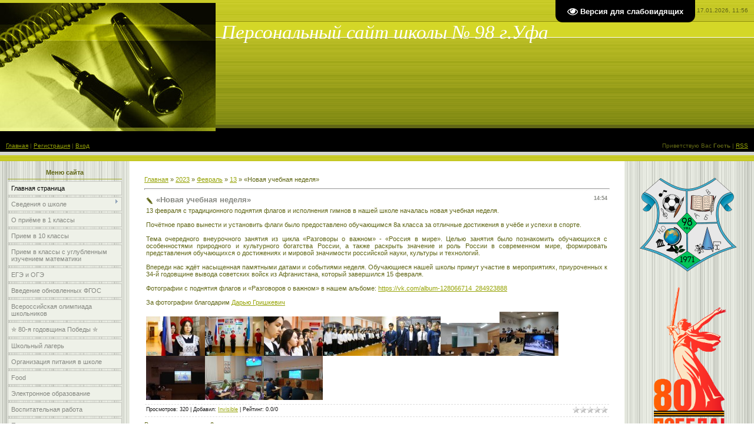

--- FILE ---
content_type: text/html; charset=UTF-8
request_url: http://www.xn--98-8kc3bfr2e.xn--p1ai/news/novaja_uchebnaja_nedelja/2023-02-13-1133
body_size: 12485
content:
<html>
<head>
<meta http-equiv="content-type" content="text/html; charset=UTF-8">
<title>«Новая учебная неделя» - 13 Февраля 2023 - Cайт 98 школы г.Уфа</title>


<link type="text/css" rel="stylesheet" href="/_st/my.css" />

	<link rel="stylesheet" href="/.s/src/base.min.css" />
	<link rel="stylesheet" href="/.s/src/layer3.min.css" />

	<script src="/.s/src/jquery-1.12.4.min.js"></script>
	
	<script src="/.s/src/uwnd.min.js"></script>
	<script src="//s761.ucoz.net/cgi/uutils.fcg?a=uSD&ca=2&ug=999&isp=1&r=0.849971089190042"></script>
	<link rel="stylesheet" href="/.s/src/ulightbox/ulightbox.min.css" />
	<link rel="stylesheet" href="/.s/src/social.css" />
	<script src="/.s/src/ulightbox/ulightbox.min.js"></script>
	<script src="/.s/src/visually_impaired.min.js"></script>
	<script async defer src="https://www.google.com/recaptcha/api.js?onload=reCallback&render=explicit&hl=ru"></script>
	<script>
/* --- UCOZ-JS-DATA --- */
window.uCoz = {"ssid":"151307065510027424572","language":"ru","module":"news","site":{"domain":"xn--98-8kc3bfr2e.xn--p1ai","host":"school-98.3dn.ru","id":"4school-98"},"country":"US","uLightboxType":1,"layerType":3,"sign":{"7254":"Изменить размер","3125":"Закрыть","7253":"Начать слайд-шоу","5255":"Помощник","5458":"Следующий","7287":"Перейти на страницу с фотографией.","7252":"Предыдущий","7251":"Запрошенный контент не может быть загружен. Пожалуйста, попробуйте позже."}};
/* --- UCOZ-JS-CODE --- */
	var uhe    = 2;
	var lng    = 'ru';
	var has    = 0;
	var imgs   = 1;
	var bg     = 1;
	var hwidth = 0;
	var bgs    = [1, 2 ];
	var fonts  = [18,20,22,24,26,28];
	var eyeSVG = '<?xml version="1.0" encoding="utf-8"?><svg width="18" height="18" viewBox="0 0 1750 1750" xmlns="http://www.w3.org/2000/svg"><path fill="#ffffff" d="M1664 960q-152-236-381-353 61 104 61 225 0 185-131.5 316.5t-316.5 131.5-316.5-131.5-131.5-316.5q0-121 61-225-229 117-381 353 133 205 333.5 326.5t434.5 121.5 434.5-121.5 333.5-326.5zm-720-384q0-20-14-34t-34-14q-125 0-214.5 89.5t-89.5 214.5q0 20 14 34t34 14 34-14 14-34q0-86 61-147t147-61q20 0 34-14t14-34zm848 384q0 34-20 69-140 230-376.5 368.5t-499.5 138.5-499.5-139-376.5-368q-20-35-20-69t20-69q140-229 376.5-368t499.5-139 499.5 139 376.5 368q20 35 20 69z"/></svg>';
	jQuery(function ($) {
		document.body.insertAdjacentHTML('afterBegin', '<a id="uhvb" class="in-body top-right" style="background-color:#000000; color:#ffffff; " href="javascript:;" onclick="uvcl();" itemprop="copy">'+eyeSVG+' <b>Версия для слабовидящих</b></a>');
		uhpv(has);
	});
	

		function eRateEntry(select, id, a = 65, mod = 'news', mark = +select.value, path = '', ajax, soc) {
			if (mod == 'shop') { path = `/${ id }/edit`; ajax = 2; }
			( !!select ? confirm(select.selectedOptions[0].textContent.trim() + '?') : true )
			&& _uPostForm('', { type:'POST', url:'/' + mod + path, data:{ a, id, mark, mod, ajax, ...soc } });
		}

		function updateRateControls(id, newRate) {
			let entryItem = self['entryID' + id] || self['comEnt' + id];
			let rateWrapper = entryItem.querySelector('.u-rate-wrapper');
			if (rateWrapper && newRate) rateWrapper.innerHTML = newRate;
			if (entryItem) entryItem.querySelectorAll('.u-rate-btn').forEach(btn => btn.remove())
		}
 function uSocialLogin(t) {
			var params = {"yandex":{"width":870,"height":515},"vkontakte":{"width":790,"height":400},"ok":{"height":390,"width":710}};
			var ref = escape(location.protocol + '//' + ('www.xn--98-8kc3bfr2e.xn--p1ai' || location.hostname) + location.pathname + ((location.hash ? ( location.search ? location.search + '&' : '?' ) + 'rnd=' + Date.now() + location.hash : ( location.search || '' ))));
			window.open('/'+t+'?ref='+ref,'conwin','width='+params[t].width+',height='+params[t].height+',status=1,resizable=1,left='+parseInt((screen.availWidth/2)-(params[t].width/2))+',top='+parseInt((screen.availHeight/2)-(params[t].height/2)-20)+'screenX='+parseInt((screen.availWidth/2)-(params[t].width/2))+',screenY='+parseInt((screen.availHeight/2)-(params[t].height/2)-20));
			return false;
		}
		function TelegramAuth(user){
			user['a'] = 9; user['m'] = 'telegram';
			_uPostForm('', {type: 'POST', url: '/index/sub', data: user});
		}
function loginPopupForm(params = {}) { new _uWnd('LF', ' ', -250, -100, { closeonesc:1, resize:1 }, { url:'/index/40' + (params.urlParams ? '?'+params.urlParams : '') }) }
function reCallback() {
		$('.g-recaptcha').each(function(index, element) {
			element.setAttribute('rcid', index);
			
		if ($(element).is(':empty') && grecaptcha.render) {
			grecaptcha.render(element, {
				sitekey:element.getAttribute('data-sitekey'),
				theme:element.getAttribute('data-theme'),
				size:element.getAttribute('data-size')
			});
		}
	
		});
	}
	function reReset(reset) {
		reset && grecaptcha.reset(reset.previousElementSibling.getAttribute('rcid'));
		if (!reset) for (rel in ___grecaptcha_cfg.clients) grecaptcha.reset(rel);
	}
/* --- UCOZ-JS-END --- */
</script>

	<style>.UhideBlock{display:none; }</style>
	<script type="text/javascript">new Image().src = "//counter.yadro.ru/hit;noadsru?r"+escape(document.referrer)+(screen&&";s"+screen.width+"*"+screen.height+"*"+(screen.colorDepth||screen.pixelDepth))+";u"+escape(document.URL)+";"+Date.now();</script>
</head>

<body style="background:#FFFFFF; margin:0px; padding:0px;">
<div id="utbr8214" rel="s761"></div>

<!--U1AHEADER1Z--><table border="0" cellpadding="0" cellspacing="0" height="264" width="100%" style="background:url('/.s/t/761/1.gif');">
 <tr><td width="366" height="218" rowspan="3"><img src="/.s/t/761/2.jpg" border="0"></td>
<td height="36" align="right" style="font-size:10px;color:#606615;padding-right:10px;">Суббота, 17.01.2026, 11:56</td></tr>
 <tr><td height="28" style="padding-left:10px;"><span style="color:#FFFFFF;font:25pt bold Verdana,Monotype Corsiva;"><i><!-- <logo> -->Персональный сайт школы № 98 г.Уфа<!-- </logo> --></i></span></td></tr>
<tr><td height="154"></td></tr>
<tr><td height="40" style="padding-left:10px;font-size:10px;"><a href="http://xn--98-8kc3bfr2e.xn--p1ai/"><!--<s5176>-->Главная<!--</s>--></a>  | <a href="/register"><!--<s3089>-->Регистрация<!--</s>--></a>  | <a href="javascript:;" rel="nofollow" onclick="loginPopupForm(); return false;"><!--<s3087>-->Вход<!--</s>--></a></td>
<td height="40" align="right" style="font-size:10px;padding-right:10px;"><!--<s5212>-->Приветствую Вас<!--</s>--> <b>Гость</b> | <a href="http://www.xn--98-8kc3bfr2e.xn--p1ai/news/rss/">RSS</a></td></tr>
<tr><td colspan="2" height="6"></td></tr>
</table><!--/U1AHEADER1Z-->

<table cellpadding="0" cellspacing="0" border="0" width="100%"><tr><td width="100%" align="center">

<!-- <middle> -->
<table border="0" cellpadding="0" cellspacing="0" width="100%">
<tr>
<td valign="top" width="220" style="background:url('/.s/t/761/3.gif') #E7EAE1;">
<!--U1CLEFTER1Z--><!-- <block1> -->

<table border="0" cellpadding="0" cellspacing="3" style="margin:5px 10px 0 10px;" width="200">
<tbody><tr><td style="border-bottom:1px solid #9CA725;color:#606615;padding:5px 10px 5px 10px;" align="center"><b><!-- <bt> --><!--<s5184>-->Меню сайта<!--</s>--><!-- </bt> --></b></td></tr>
<tr><td><!-- <bc> --><div id="uMenuDiv1" class="uMenuV" style="position:relative;"><ul class="uMenuRoot">
<li><div class="umn-tl"><div class="umn-tr"><div class="umn-tc"></div></div></div><div class="umn-ml"><div class="umn-mr"><div class="umn-mc"><div class="uMenuItem"><a href="/"><span>Главная страница</span></a></div></div></div></div><div class="umn-bl"><div class="umn-br"><div class="umn-bc"><div class="umn-footer"></div></div></div></div></li>
<li style="position:relative;"><div class="umn-tl"><div class="umn-tr"><div class="umn-tc"></div></div></div><div class="umn-ml"><div class="umn-mr"><div class="umn-mc"><div class="uMenuItem"><div class="uMenuArrow"></div><a href="/index/0-2"><span>Сведения о школе</span></a></div></div></div></div><div class="umn-bl"><div class="umn-br"><div class="umn-bc"><div class="umn-footer"></div></div></div></div><ul style="display:none;">
<li><div class="uMenuItem"><a href="/index/osnovnye_svedenija/0-109"><span>Основные сведения</span></a></div></li>
<li><div class="uMenuItem"><a href="http://www.xn--98-8kc3bfr2e.xn--p1ai/index/struktura_i_organy_upravlenija/0-64"><span>Структура и органы управления</span></a></div></li>
<li><div class="uMenuItem"><a href="/index/dokumenty/0-35"><span>Документы</span></a></div><ul style="display:none;">
<li><div class="uMenuItem"><a href="/index/normativnye_dokumenty/0-37"><span>Нормативные документы</span></a></div></li>
<li><div class="uMenuItem"><a href="/index/normativnye_lokalnye_akty/0-106"><span>Нормативные локальные акты</span></a></div></li>
<li><div class="uMenuItem"><a href="/index/otchet_o_rezultatakh_samoobsledovanija_dejatelnosti_obrazovatelnogo_uchrezhdenija/0-54"><span>Отчет о результатах самообследования деятельности образовательного учреждения</span></a></div></li>
<li><div class="uMenuItem"><a href="http://www.xn--98-8kc3bfr2e.xn--p1ai/index/predpisanija_nadzornykh_organov/0-59"><span>Предписания органов, осуществляющих государственный контроль в сфере образования</span></a></div></li>
<li><div class="uMenuItem"><a href="http://www.xn--98-8kc3bfr2e.xn--p1ai/index/lokalnye_akty/0-58"><span>Локальные акты</span></a></div></li>
<li><div class="uMenuItem"><a href="/index/grafik_kontrolnykh_rabot/0-121"><span>График контрольных работ</span></a></div></li>
<li><div class="uMenuItem"><a href="http://www.xn--98-8kc3bfr2e.xn--p1ai/index/rabochie_programmy/0-81"><span>Рабочие программы</span></a></div><ul style="display:none;">
<li><div class="uMenuItem"><a href="/index/rabochie_programmy_OOO_i_COO_na_2025-2026/0-93"><span>Рабочие программы ООО и СОО на 2025-2026</span></a></div></li>
<li><div class="uMenuItem"><a href="/index/rabochie_programmy_aop_noo_i_ooo/0-153"><span>Рабочие программы АОП НОО и ООО</span></a></div></li>
<li><div class="uMenuItem"><a href="/index/rabochie_programmy_fgos_soo/0-94"><span>Рабочие программы ФГОС СОО</span></a></div></li>
<li><div class="uMenuItem"><a href="/index/rabochie_programmy_po_vneurochnoj_dejatelnosti/0-91"><span>Рабочие программы по внеурочной деятельности</span></a></div></li></ul></li>
<li><div class="uMenuItem"><a href="http://www.xn--98-8kc3bfr2e.xn--p1ai/index/trudoustrojstvo_vypusknikov/0-60"><span>Трудоустройство выпуcкников</span></a></div></li>
<li><div class="uMenuItem"><a href="/index/bibliotechnye_informacionnye_resursy/0-38"><span>Библиотечные информационные ресурсы</span></a></div></li>
<li><div class="uMenuItem"><a href="/index/raspisanie_urokov/0-28"><span>Расписание уроков</span></a></div></li>
<li><div class="uMenuItem"><a href="http://www.xn--98-8kc3bfr2e.xn--p1ai/index/metodicheskaja_rabota/0-72"><span>Методическая  работа</span></a></div></li>
<li><div class="uMenuItem"><a href="/index/issledovatelskaja_dejatelnost/0-41"><span>Исследовательская деятельность</span></a></div></li>
<li><div class="uMenuItem"><a href="/photo"><span>Фотоальбомы</span></a></div><ul style="display:none;">
<li><div class="uMenuItem"><a href="http://school-98.3dn.ru/photo/vypuskniki/fotografija_10/2-0-22"><span>Выпускники</span></a></div></li>
<li><div class="uMenuItem"><a href="http://www.xn--98-8kc3bfr2e.xn--p1ai/photo/uchebnaja_trenirovka/uchebnaja_trenirovka/" target="_blank"><span>Учебная тренировка</span></a></div></li>
<li><div class="uMenuItem"><a href="/photo/prazdniki/14"><span>Праздники</span></a></div></li>
<li><div class="uMenuItem"><a href="http://school-98.3dn.ru/photo/fotografija_6/1-0-12"><span>учителя</span></a></div></li>
<li><div class="uMenuItem"><a href="http://school-98.3dn.ru/photo/9_maja/3"><span>9 мая</span></a></div></li>
<li><div class="uMenuItem"><a href="http://school-98.3dn.ru/photo/lto_quot_rosinka_quot/8" target="_blank"><span>ЛТО "Росинка"</span></a></div></li>
<li><div class="uMenuItem"><a href="http://school-98.3dn.ru/photo/grant_2011/4"><span>Грант 2012</span></a></div></li>
<li><div class="uMenuItem"><a href="http://school-98.3dn.ru/photo/poslednij_zvonok_11_klassov/5"><span>Последний звонок</span></a></div></li></ul></li></ul></li>
<li><div class="uMenuItem"><a href="/index/obshheobrazovatelnye_programmy_shkoly/0-48"><span>Образование</span></a></div></li>
<li><div class="uMenuItem"><a href="http://www.xn--98-8kc3bfr2e.xn--p1ai/index/rukovodstvo_i_pedagogicheskij_sostav/0-73"><span>Руководство и педагогический состав</span></a></div></li>
<li><div class="uMenuItem"><a href="/index/materialno_tekhnicheskaja_baza/0-43" target="_blank"><span>Материально - техническая база</span></a></div><ul style="display:none;">
<li><div class="uMenuItem"><a href="http://www.xn--98-8kc3bfr2e.xn--p1ai/index/sportzal/0-62"><span>Спортзал</span></a></div></li>
<li><div class="uMenuItem"><a href="http://www.xn--98-8kc3bfr2e.xn--p1ai/index/biblioteka/0-63"><span>Библиотека</span></a></div></li>
<li><div class="uMenuItem"><a href="/index/uslovija_organizacii_shkolnogo_pitanija/0-125"><span>Условия организации школьного питания</span></a></div></li>
<li><div class="uMenuItem"><a href="http://www.xn--98-8kc3bfr2e.xn--p1ai/index/medicinskij_kabinet/0-61"><span>Медицинский кабинет</span></a></div></li>
<li><div class="uMenuItem"><a href="http://www.xn--98-8kc3bfr2e.xn--p1ai/index/obekty_dlja_provedenija_prakticheskikh_zanjatij/0-83"><span>Объекты для проведения практических занятий</span></a></div></li></ul></li>
<li><div class="uMenuItem"><a href="/index/platnye_uslugi/0-42"><span>Платные услуги</span></a></div></li>
<li><div class="uMenuItem"><a href="/index/finansovo_ehkonomicheskaja_dejatelnost/0-39"><span>Финансово-экономическая деятельность</span></a></div></li>
<li><div class="uMenuItem"><a href="http://www.xn--98-8kc3bfr2e.xn--p1ai/index/vakaninye_mesta_dlja_priema/0-74"><span>Вакантные места для приема</span></a></div></li>
<li><div class="uMenuItem"><a href="http://www.xn--98-8kc3bfr2e.xn--p1ai/index/dostupnaja_sreda/0-77"><span>Доступная среда</span></a></div></li>
<li><div class="uMenuItem"><a href="/index/mezhdunarodnoe_sotrudnichestvo/0-108"><span>Международное сотрудничество</span></a></div></li>
<li><div class="uMenuItem"><a href="/index/fgos/0-32"><span>ФГОС</span></a></div></li>
<li><div class="uMenuItem"><a href="/index/nalichie_stipendij/0-40"><span>Наличие стипендий</span></a></div></li>
<li><div class="uMenuItem"><a href="http://www.xn--98-8kc3bfr2e.xn--p1ai/index/svedenija_o_filialakh/0-82"><span>Сведения о филиалах</span></a></div></li>
<li><div class="uMenuItem"><a href="/index/uchiteljam/0-11"><span>Учителям</span></a></div></li>
<li><div class="uMenuItem"><a href="/index/roditely/0-25" target="_blank"><span>Родителям</span></a></div></li>
<li><div class="uMenuItem"><a href="/index/uchenikam/0-13"><span>ученикам</span></a></div><ul style="display:none;">
<li><div class="uMenuItem"><a href="/index/egeh/0-16"><span>ЕГЭ</span></a></div></li></ul></li>
<li><div class="uMenuItem"><a href="/index/tekhnologicheskie_i_programmnye_sredstva_kotorye_ispolzujutsja_dlja_funkcionirovanija_oficialnogo_sajta/0-107"><span>Технологические и программные средства, которые используются для функционирования официального сайта</span></a></div></li></ul></li>
<li><div class="umn-tl"><div class="umn-tr"><div class="umn-tc"></div></div></div><div class="umn-ml"><div class="umn-mr"><div class="umn-mc"><div class="uMenuItem"><a href="/index/o_prieme_v_1 klassi/0-49"><span>О приёме в 1 классы</span></a></div></div></div></div><div class="umn-bl"><div class="umn-br"><div class="umn-bc"><div class="umn-footer"></div></div></div></div></li>
<li><div class="umn-tl"><div class="umn-tr"><div class="umn-tc"></div></div></div><div class="umn-ml"><div class="umn-mr"><div class="umn-mc"><div class="uMenuItem"><a href="/index/priem_v_10_klassy/0-160"><span>Прием в 10 классы</span></a></div></div></div></div><div class="umn-bl"><div class="umn-br"><div class="umn-bc"><div class="umn-footer"></div></div></div></div></li>
<li><div class="umn-tl"><div class="umn-tr"><div class="umn-tc"></div></div></div><div class="umn-ml"><div class="umn-mr"><div class="umn-mc"><div class="uMenuItem"><a href="/index/priem_v_klassy_s_uglublennym_izucheniem_matematiki_/0-123" target="_blank"><span>Прием в классы с углубленным изучением математики </span></a></div></div></div></div><div class="umn-bl"><div class="umn-br"><div class="umn-bc"><div class="umn-footer"></div></div></div></div></li>
<li><div class="umn-tl"><div class="umn-tr"><div class="umn-tc"></div></div></div><div class="umn-ml"><div class="umn-mr"><div class="umn-mc"><div class="uMenuItem"><a href="/index/EGE_i_OGE/0-51"><span>ЕГЭ и ОГЭ</span></a></div></div></div></div><div class="umn-bl"><div class="umn-br"><div class="umn-bc"><div class="umn-footer"></div></div></div></div></li>
<li><div class="umn-tl"><div class="umn-tr"><div class="umn-tc"></div></div></div><div class="umn-ml"><div class="umn-mr"><div class="umn-mc"><div class="uMenuItem"><a href="/index/vvedenie_obnovlennykh_fgos/0-131"><span>Введение обновленных ФГОС</span></a></div></div></div></div><div class="umn-bl"><div class="umn-br"><div class="umn-bc"><div class="umn-footer"></div></div></div></div></li>
<li><div class="umn-tl"><div class="umn-tr"><div class="umn-tc"></div></div></div><div class="umn-ml"><div class="umn-mr"><div class="umn-mc"><div class="uMenuItem"><a href="/index/pobediteli_olimpiad/0-50"><span>Всероссийская олимпиада школьников</span></a></div></div></div></div><div class="umn-bl"><div class="umn-br"><div class="umn-bc"><div class="umn-footer"></div></div></div></div></li>
<li><div class="umn-tl"><div class="umn-tr"><div class="umn-tc"></div></div></div><div class="umn-ml"><div class="umn-mr"><div class="umn-mc"><div class="uMenuItem"><a href="/index/80_ja_godovshhina_pobedy/0-161"><span>✮ 80-я годовщина Победы ✮</span></a></div></div></div></div><div class="umn-bl"><div class="umn-br"><div class="umn-bc"><div class="umn-footer"></div></div></div></div></li>
<li><div class="umn-tl"><div class="umn-tr"><div class="umn-tc"></div></div></div><div class="umn-ml"><div class="umn-mr"><div class="umn-mc"><div class="uMenuItem"><a href="/index/shkolnyj_lager/0-52"><span>Школьный лагерь</span></a></div></div></div></div><div class="umn-bl"><div class="umn-br"><div class="umn-bc"><div class="umn-footer"></div></div></div></div></li>
<li><div class="umn-tl"><div class="umn-tr"><div class="umn-tc"></div></div></div><div class="umn-ml"><div class="umn-mr"><div class="umn-mc"><div class="uMenuItem"><a href="http://www.xn--98-8kc3bfr2e.xn--p1ai/index/stolovaja_shkoly/0-55"><span>Организация питания в  школе</span></a></div></div></div></div><div class="umn-bl"><div class="umn-br"><div class="umn-bc"><div class="umn-footer"></div></div></div></div></li>
<li><div class="umn-tl"><div class="umn-tr"><div class="umn-tc"></div></div></div><div class="umn-ml"><div class="umn-mr"><div class="umn-mc"><div class="uMenuItem"><a href="https://foodmonitoring.ru/12513/food" target="_blank"><span>Food</span></a></div></div></div></div><div class="umn-bl"><div class="umn-br"><div class="umn-bc"><div class="umn-footer"></div></div></div></div></li>
<li><div class="umn-tl"><div class="umn-tr"><div class="umn-tc"></div></div></div><div class="umn-ml"><div class="umn-mr"><div class="umn-mc"><div class="uMenuItem"><a href="http://www.xn--98-8kc3bfr2e.xn--p1ai/index/ehlektronnoe_obrazovanie/0-76"><span>Электронное образование</span></a></div></div></div></div><div class="umn-bl"><div class="umn-br"><div class="umn-bc"><div class="umn-footer"></div></div></div></div></li>
<li><div class="umn-tl"><div class="umn-tr"><div class="umn-tc"></div></div></div><div class="umn-ml"><div class="umn-mr"><div class="umn-mc"><div class="uMenuItem"><a href="/index/vospitatelnaja_rabota/0-104"><span>Воспитательная работа</span></a></div></div></div></div><div class="umn-bl"><div class="umn-br"><div class="umn-bc"><div class="umn-footer"></div></div></div></div></li>
<li><div class="umn-tl"><div class="umn-tr"><div class="umn-tc"></div></div></div><div class="umn-ml"><div class="umn-mr"><div class="umn-mc"><div class="uMenuItem"><a href="/index/podgotovka_k_shkole/0-88"><span>Подготовка к школе</span></a></div></div></div></div><div class="umn-bl"><div class="umn-br"><div class="umn-bc"><div class="umn-footer"></div></div></div></div></li>
<li><div class="umn-tl"><div class="umn-tr"><div class="umn-tc"></div></div></div><div class="umn-ml"><div class="umn-mr"><div class="umn-mc"><div class="uMenuItem"><a href="/index/psikhologicheskoe_soprovozhdenie_obuchajushhikhsja/0-98"><span>Психологическое сопровождение обучающихся</span></a></div></div></div></div><div class="umn-bl"><div class="umn-br"><div class="umn-bc"><div class="umn-footer"></div></div></div></div></li>
<li style="position:relative;"><div class="umn-tl"><div class="umn-tr"><div class="umn-tc"></div></div></div><div class="umn-ml"><div class="umn-mr"><div class="umn-mc"><div class="uMenuItem"><div class="uMenuArrow"></div><a href="/index/pasport_bezopasnosti/0-53"><span>Паспорт безопасности</span></a></div></div></div></div><div class="umn-bl"><div class="umn-br"><div class="umn-bc"><div class="umn-footer"></div></div></div></div><ul style="display:none;">
<li><div class="uMenuItem"><a href="/index/dorozhnaja_bezopasnost/0-110"><span>Дорожная безопасность и ОБЖ</span></a></div></li>
<li><div class="uMenuItem"><a href="/index/protivodejstvie_terrorizmu_i_ehkstremizmu/0-151"><span>Противодействие терроризму и экстремизму</span></a></div></li>
<li><div class="uMenuItem"><a href="/index/koronavirus/0-112"><span>Коронавирус</span></a></div></li>
<li><div class="uMenuItem"><a href="http://www.xn--98-8kc3bfr2e.xn--p1ai/index/bezopasnost_detej/0-57"><span>Основы Безопасности Жизнедеятельности</span></a></div></li>
<li><div class="uMenuItem"><a href="/index/kibermoshennichestvo/0-146"><span>Кибермошенничество</span></a></div></li>
<li><div class="uMenuItem"><a href="/index/tonkij_ljod/0-152"><span>Тонкий лёд</span></a></div></li>
<li><div class="uMenuItem"><a href="/index/videolektorij/0-129"><span>Видеолекторий</span></a></div></li>
<li><div class="uMenuItem"><a href="/index/bezopasnost_dorozhnogo_dvizhenija/0-162" target="_blank"><span>Что такое питбайк? Где на нём можно ездить? И чем он опасен?</span></a></div></li></ul></li>
<li style="position:relative;"><div class="umn-tl"><div class="umn-tr"><div class="umn-tc"></div></div></div><div class="umn-ml"><div class="umn-mr"><div class="umn-mc"><div class="uMenuItem"><div class="uMenuArrow"></div><a href="/index/informacionnaja_bezopasnost/0-101"><span>Информационная безопасность</span></a></div></div></div></div><div class="umn-bl"><div class="umn-br"><div class="umn-bc"><div class="umn-footer"></div></div></div></div><ul style="display:none;">
<li><div class="uMenuItem"><a href="/index/lokalnye_normativnye_akty_v_sfere_obespechenija_informacionnoj_bezopasnosti_obuchajushhikhsja/0-154"><span>Локальные нормативные акты в сфере обеспечения информационной безопасности обучающихся</span></a></div></li>
<li><div class="uMenuItem"><a href="/index/normativnoe_regulirovanie/0-155"><span>Нормативное регулирование</span></a></div></li>
<li><div class="uMenuItem"><a href="/index/pedagogicheskim_rabotnikam/0-156"><span>Педагогическим работникам</span></a></div></li>
<li><div class="uMenuItem"><a href="/index/obuchajushhimsja/0-157"><span>Обучающимся</span></a></div></li>
<li><div class="uMenuItem"><a href="/index/roditeljam_zakonnym_predstaviteljam_obuchajushhikhsja/0-158"><span>Родителям (законным представителям обучающихся)</span></a></div></li>
<li><div class="uMenuItem"><a href="/index/detskie_bezopasnye_sajty/0-159"><span>Детские безопасные сайты</span></a></div></li></ul></li>
<li style="position:relative;"><div class="umn-tl"><div class="umn-tr"><div class="umn-tc"></div></div></div><div class="umn-ml"><div class="umn-mr"><div class="umn-mc"><div class="uMenuItem"><div class="uMenuArrow"></div><a href="http://www.xn--98-8kc3bfr2e.xn--p1ai/index/nasha_shkola_vchera_segodnja/0-86"><span>Наша школа вчера/сегодня</span></a></div></div></div></div><div class="umn-bl"><div class="umn-br"><div class="umn-bc"><div class="umn-footer"></div></div></div></div><ul style="display:none;">
<li><div class="uMenuItem"><a href="http://www.xn--98-8kc3bfr2e.xn--p1ai/index/nasha_shkola_vchera/0-85"><span>Наша школа вчера</span></a></div></li>
<li><div class="uMenuItem"><a href="http://www.xn--98-8kc3bfr2e.xn--p1ai/index/nasha_shkola_vchera_segodnja/0-84"><span>Наша школа сегодня</span></a></div></li>
<li><div class="uMenuItem"><a href="http://www.xn--98-8kc3bfr2e.xn--p1ai/index/zmenenija_s_2013_goda_po_2018_god/0-87"><span>Изменения с 2013 года по 2018 год</span></a></div></li></ul></li>
<li><div class="umn-tl"><div class="umn-tr"><div class="umn-tc"></div></div></div><div class="umn-ml"><div class="umn-mr"><div class="umn-mc"><div class="uMenuItem"><a href="http://www.xn--98-8kc3bfr2e.xn--p1ai/index/protivodejstvie_korrupcii/0-80"><span>Противодействие коррупции</span></a></div></div></div></div><div class="umn-bl"><div class="umn-br"><div class="umn-bc"><div class="umn-footer"></div></div></div></div></li>
<li><div class="umn-tl"><div class="umn-tr"><div class="umn-tc"></div></div></div><div class="umn-ml"><div class="umn-mr"><div class="umn-mc"><div class="uMenuItem"><a href="/index/personalnye_dannye/0-89"><span>Персональные данные</span></a></div></div></div></div><div class="umn-bl"><div class="umn-br"><div class="umn-bc"><div class="umn-footer"></div></div></div></div></li>
<li><div class="umn-tl"><div class="umn-tr"><div class="umn-tc"></div></div></div><div class="umn-ml"><div class="umn-mr"><div class="umn-mc"><div class="uMenuItem"><a href="/index/proekt_vzletaj/0-90"><span>Проект «Взлетай»</span></a></div></div></div></div><div class="umn-bl"><div class="umn-br"><div class="umn-bc"><div class="umn-footer"></div></div></div></div></li>
<li><div class="umn-tl"><div class="umn-tr"><div class="umn-tc"></div></div></div><div class="umn-ml"><div class="umn-mr"><div class="umn-mc"><div class="uMenuItem"><a href="/index/shsk/0-102"><span>ШСК</span></a></div></div></div></div><div class="umn-bl"><div class="umn-br"><div class="umn-bc"><div class="umn-footer"></div></div></div></div></li>
<li><div class="umn-tl"><div class="umn-tr"><div class="umn-tc"></div></div></div><div class="umn-ml"><div class="umn-mr"><div class="umn-mc"><div class="uMenuItem"><a href="/index/obratnaja_svjaz/0-105"><span>Обратная связь</span></a></div></div></div></div><div class="umn-bl"><div class="umn-br"><div class="umn-bc"><div class="umn-footer"></div></div></div></div></li>
<li><div class="umn-tl"><div class="umn-tr"><div class="umn-tc"></div></div></div><div class="umn-ml"><div class="umn-mr"><div class="umn-mc"><div class="uMenuItem"><a href="/index/nash_profsojuz/0-130"><span>Наш профсоюз</span></a></div></div></div></div><div class="umn-bl"><div class="umn-br"><div class="umn-bc"><div class="umn-footer"></div></div></div></div></li>
<li><div class="umn-tl"><div class="umn-tr"><div class="umn-tc"></div></div></div><div class="umn-ml"><div class="umn-mr"><div class="umn-mc"><div class="uMenuItem"><a href="/index/detskij_otdykh_2022/0-116"><span>Летняя оздоровительная кампания - 2024</span></a></div></div></div></div><div class="umn-bl"><div class="umn-br"><div class="umn-bc"><div class="umn-footer"></div></div></div></div></li>
<li><div class="umn-tl"><div class="umn-tr"><div class="umn-tc"></div></div></div><div class="umn-ml"><div class="umn-mr"><div class="umn-mc"><div class="uMenuItem"><a href="/index/shkolnyj_teatr/0-126"><span>Школьный театр</span></a></div></div></div></div><div class="umn-bl"><div class="umn-br"><div class="umn-bc"><div class="umn-footer"></div></div></div></div></li>
<li><div class="umn-tl"><div class="umn-tr"><div class="umn-tc"></div></div></div><div class="umn-ml"><div class="umn-mr"><div class="umn-mc"><div class="uMenuItem"><a href="/index/shkolnyj_muzej/0-118"><span>Школьный музей</span></a></div></div></div></div><div class="umn-bl"><div class="umn-br"><div class="umn-bc"><div class="umn-footer"></div></div></div></div></li>
<li><div class="umn-tl"><div class="umn-tr"><div class="umn-tc"></div></div></div><div class="umn-ml"><div class="umn-mr"><div class="umn-mc"><div class="uMenuItem"><a href="/index/profminimum/0-147"><span>Профминимум</span></a></div></div></div></div><div class="umn-bl"><div class="umn-br"><div class="umn-bc"><div class="umn-footer"></div></div></div></div></li>
<li><div class="umn-tl"><div class="umn-tr"><div class="umn-tc"></div></div></div><div class="umn-ml"><div class="umn-mr"><div class="umn-mc"><div class="uMenuItem"><a href="/index/okhrana_truda/0-148"><span>Охрана труда</span></a></div></div></div></div><div class="umn-bl"><div class="umn-br"><div class="umn-bc"><div class="umn-footer"></div></div></div></div></li>
<li><div class="umn-tl"><div class="umn-tr"><div class="umn-tc"></div></div></div><div class="umn-ml"><div class="umn-mr"><div class="umn-mc"><div class="uMenuItem"><a href="/index/rabochie_programmy_noo_na_2025_2026/0-163"><span>Рабочие программы НОО на 2025-2026</span></a></div></div></div></div><div class="umn-bl"><div class="umn-br"><div class="umn-bc"><div class="umn-footer"></div></div></div></div></li></ul></div><script>$(function(){_uBuildMenu('#uMenuDiv1',0,document.location.href+'/','uMenuItemA','uMenuArrow',2500);})</script><!-- </bc> --></td></tr>
</tbody></table>

<!-- </block1> -->

<!-- <block2> -->

<!-- </block2> -->

<!-- <block3> -->

<!-- </block3> -->

<!-- <block4> -->

<!-- </block4> -->


<div style="text-align: center;"><a href="https://soyuzmash.ru/"target="_blank"><img src="https://www.xn--98-8kc3bfr2e.xn--p1ai/img/logotip_pash_smr_1.png" border="0" alt="" width="200">
<div style="text-align: center;"><a href="https://nimc-ufa.ru/deyatelnost/rabota-s-odarennyimi-detm/vserosijskaya-olimpiada-shkolnikov/"target="_blank"><img src="https://xn--98-8kc3bfr2e.xn--p1ai/img/vsosh_logo_main_2.png" border="0" alt="" width="200">
 























































 </a></div><div style="text-align: center;"><font color="#0000ee"><u><br></u></font><a href="https://www.xn--98-8kc3bfr2e.xn--p1ai/img/logotip_pash_smr_1.png"><div><br></div> </a></div><a href="https://www.xn--98-8kc3bfr2e.xn--p1ai/img/logotip_pash_smr_1.png"> </a><!--/U1CLEFTER1Z-->
</td>

<td valign="top" style="padding:20px;">
<table border="0" cellpadding="5" cellspacing="0" width="100%"><tr><td><!-- <body> --><div class="breadcrumbs-wrapper">
	<div class="breadcrumbs"><a href="http://xn--98-8kc3bfr2e.xn--p1ai/"><!--<s5176>-->Главная<!--</s>--></a> &raquo; <a class="dateBar breadcrumb-item" href="/news/2023-00">2023</a> <span class="breadcrumb-sep">&raquo;</span> <a class="dateBar breadcrumb-item" href="/news/2023-02">Февраль</a> <span class="breadcrumb-sep">&raquo;</span> <a class="dateBar breadcrumb-item" href="/news/2023-02-13">13</a> &raquo; «Новая учебная неделя»</div>
</div><hr />
<table border="0" width="100%" cellspacing="1" cellpadding="2" class="eBlock">
<tr><td width="100%"><div class="eTitle"><div style="float:right;font-size:9px;">14:54 </div>«Новая учебная неделя»</div></td></tr>
<tr><td class="eMessage"><p>13 февраля с традиционного поднятия флагов и исполнения гимнов в нашей школе началась новая учебная неделя.<br />
<br />
Почётное право вынести и установить флаги было предоставлено&nbsp;обучающимся 8а класса за отличные достижения в учёбе и успехи в спорте.<br />
<br />
Тема очередного внеурочного занятия из цикла &laquo;Разговоры о важном&raquo; - &laquo;Россия в мире&raquo;. Целью занятия было познакомить обучающихся с особенностями природного и культурного богатства России, а также раскрыть значение и роль России в современном мире, формировать представления обучающихся о достижениях и мировой значимости российской науки, культуры и технологий.<br />
<br />
Впереди нас ждёт насыщенная памятными датами и событиями неделя. Обучающиеся нашей школы примут участие в мероприятиях, приуроченных к 34-й годовщине вывода советских войск из Афганистана, который завершился 15 февраля.<br />
<br />
<img alt="" src="https://vk.com/emoji/e/f09f93b8.png" />Фотографии с поднятия флагов и &laquo;Разговоров о важном&raquo; в нашем альбоме:&nbsp;<a href="https://vk.com/album-128066714_284923888">https://vk.com/album-128066714_284923888</a><br />
<br />
<img alt="" src="https://vk.com/emoji/e/f09f92ab.png" />За фотографии благодарим&nbsp;<a href="https://vk.com/id764527994" mention="" mention_id="id764527994" onclick="return mentionClick(this, event)" onmouseover="mentionOver(this)">Дарью Гришкевич</a></p>

<p><!--IMG1--><a href="/_nw/11/82615597.jpg" class="ulightbox" target="_blank" title="Нажмите для просмотра в полном размере..."><img style="margin:0;padding:0;border:0;" src="/_nw/11/s82615597.jpg" align="" /></a><!--IMG1--><!--IMG2--><a href="/_nw/11/45761401.jpg" class="ulightbox" target="_blank" title="Нажмите для просмотра в полном размере..."><img style="margin:0;padding:0;border:0;" src="/_nw/11/s45761401.jpg" align="" /></a><!--IMG2--><!--IMG3--><a href="/_nw/11/59025056.jpg" class="ulightbox" target="_blank" title="Нажмите для просмотра в полном размере..."><img style="margin:0;padding:0;border:0;" src="/_nw/11/s59025056.jpg" align="" /></a><!--IMG3--><!--IMG4--><a href="/_nw/11/77373799.jpg" class="ulightbox" target="_blank" title="Нажмите для просмотра в полном размере..."><img style="margin:0;padding:0;border:0;" src="/_nw/11/s77373799.jpg" align="" /></a><!--IMG4--><!--IMG5--><a href="/_nw/11/67860866.jpg" class="ulightbox" target="_blank" title="Нажмите для просмотра в полном размере..."><img style="margin:0;padding:0;border:0;" src="/_nw/11/s67860866.jpg" align="" /></a><!--IMG5--><!--IMG6--><a href="/_nw/11/02371538.jpg" class="ulightbox" target="_blank" title="Нажмите для просмотра в полном размере..."><img style="margin:0;padding:0;border:0;" src="/_nw/11/s02371538.jpg" align="" /></a><!--IMG6--><!--IMG7--><a href="/_nw/11/18814009.jpg" class="ulightbox" target="_blank" title="Нажмите для просмотра в полном размере..."><img style="margin:0;padding:0;border:0;" src="/_nw/11/s18814009.jpg" align="" /></a><!--IMG7--><!--IMG8--><a href="/_nw/11/51296093.jpg" class="ulightbox" target="_blank" title="Нажмите для просмотра в полном размере..."><img style="margin:0;padding:0;border:0;" src="/_nw/11/s51296093.jpg" align="" /></a><!--IMG8--><!--IMG9--><a href="/_nw/11/55210252.jpg" class="ulightbox" target="_blank" title="Нажмите для просмотра в полном размере..."><img style="margin:0;padding:0;border:0;" src="/_nw/11/s55210252.jpg" align="" /></a><!--IMG9--><!--IMG10--><a href="/_nw/11/51846379.jpg" class="ulightbox" target="_blank" title="Нажмите для просмотра в полном размере..."><img style="margin:0;padding:0;border:0;" src="/_nw/11/s51846379.jpg" align="" /></a><!--IMG10--></p> </td></tr>
<tr><td colspan="2" class="eDetails">
<div class="rate-stars-wrapper" style="float:right">
		<style type="text/css">
			.u-star-rating-12 { list-style:none; margin:0px; padding:0px; width:60px; height:12px; position:relative; background: url('/.s/img/stars/3/12.png') top left repeat-x }
			.u-star-rating-12 li{ padding:0px; margin:0px; float:left }
			.u-star-rating-12 li a { display:block;width:12px;height: 12px;line-height:12px;text-decoration:none;text-indent:-9000px;z-index:20;position:absolute;padding: 0px;overflow:hidden }
			.u-star-rating-12 li a:hover { background: url('/.s/img/stars/3/12.png') left center;z-index:2;left:0px;border:none }
			.u-star-rating-12 a.u-one-star { left:0px }
			.u-star-rating-12 a.u-one-star:hover { width:12px }
			.u-star-rating-12 a.u-two-stars { left:12px }
			.u-star-rating-12 a.u-two-stars:hover { width:24px }
			.u-star-rating-12 a.u-three-stars { left:24px }
			.u-star-rating-12 a.u-three-stars:hover { width:36px }
			.u-star-rating-12 a.u-four-stars { left:36px }
			.u-star-rating-12 a.u-four-stars:hover { width:48px }
			.u-star-rating-12 a.u-five-stars { left:48px }
			.u-star-rating-12 a.u-five-stars:hover { width:60px }
			.u-star-rating-12 li.u-current-rating { top:0 !important; left:0 !important;margin:0 !important;padding:0 !important;outline:none;background: url('/.s/img/stars/3/12.png') left bottom;position: absolute;height:12px !important;line-height:12px !important;display:block;text-indent:-9000px;z-index:1 }
		</style><script>
			var usrarids = {};
			function ustarrating(id, mark) {
				if (!usrarids[id]) {
					usrarids[id] = 1;
					$(".u-star-li-"+id).hide();
					_uPostForm('', { type:'POST', url:`/news`, data:{ a:65, id, mark, mod:'news', ajax:'2' } })
				}
			}
		</script><ul id="uStarRating1133" class="uStarRating1133 u-star-rating-12" title="Рейтинг: 0.0/0">
			<li id="uCurStarRating1133" class="u-current-rating uCurStarRating1133" style="width:0%;"></li></ul></div>

<span class="e-reads"><span class="ed-title"><!--<s3177>-->Просмотров<!--</s>-->:</span> <span class="ed-value">320</span></span><span class="ed-sep"> | </span>
<span class="e-author"><span class="ed-title"><!--<s3178>-->Добавил<!--</s>-->:</span> <span class="ed-value"><a href="/index/8-163" target="_blank">Invisible</a></span></span>

<span class="ed-sep"> | </span><span class="e-rating"><span class="ed-title"><!--<s3119>-->Рейтинг<!--</s>-->:</span> <span class="ed-value"><span id="entRating1133">0.0</span>/<span id="entRated1133">0</span></span></span></td></tr>
</table>
<table border="0" cellpadding="0" cellspacing="0" width="100%">
<tr><td width="60%" height="25"><!--<s5183>-->Всего комментариев<!--</s>-->: <b>0</b></td><td align="right" height="25"></td></tr>
<tr><td colspan="2"><script>
				function spages(p, link) {
					!!link && location.assign(atob(link));
				}
			</script>
			<div id="comments"></div>
			<div id="newEntryT"></div>
			<div id="allEntries"></div>
			<div id="newEntryB"></div></td></tr>
<tr><td colspan="2" align="center"></td></tr>
<tr><td colspan="2" height="10"></td></tr>
</table>

	<div align="center" class="commReg"><!--<s5237>-->Добавлять комментарии могут только зарегистрированные пользователи.<!--</s>--><br />[ <a href="/register"><!--<s3089>-->Регистрация<!--</s>--></a> | <a href="javascript:;" rel="nofollow" onclick="loginPopupForm(); return false;"><!--<s3087>-->Вход<!--</s>--></a> ]</div>

<!-- </body> --></td></tr></table>
</td>

<td valign="top" width="220" style="background:url('/.s/t/761/4.gif') #E7EAE1;">
<!--U1DRIGHTER1Z--><div style="text-align: center;"><a href="https://vk.com/shdoozerkalo" target="_blank" title="группа ВКонтакте"><img src="/fgossoo/gerb.png"></a></div><div style="text-align: center;"><a href="https://vk.com/shdoozerkalo" target="_blank" title="группа ВКонтакте"><img src="/FGOS/logo_80_let.png" alt="" width="200pxpx"></a></div>
<div style="text-align: center;"><a href="https://soyuzmash.ru/"target="_blank"><img src="https://www.xn--98-8kc3bfr2e.xn--p1ai/img/IMG-20240530-WA0005.jpg" border="0" alt="" width="200">
<a href="https://soyuzmash.ru/"target="_blank"><img src="https://www.xn--98-8kc3bfr2e.xn--p1ai/img/foto.jpg" border="0" alt="" width="200">
</a><div style="text-align: center;"><a href="https://www.xn--98-8kc3bfr2e.xn--p1ai/img/foto.jpg"></a><a href="http://www.xn--98-8kc3bfr2e.xn--p1ai/index/vospitatelnaja_rabota/0-104" target="_blank" title="Подробнее о Пушкинской карте"><img src="/avatar/pushkinskaja_karta.png"></a></div><table border="0" cellpadding="0" cellspacing="3" style="text-align: right; margin: 5px 10px 0px;" width="200"> 

 
<tbody><tr><td style="border-bottom:1px solid #9CA725;color:#606615;padding:5px 10px 5px 10px;" align="center"><b><!-- <bt> --><!--<s5347>-->Архив записей<!--</s>--><!-- </bt> --></b></td></tr>
 <tr><td><!-- <bc> --><div align="center"><select class="archMenu" name="archmenu" onchange="top.location.href='/news/'+this.options[this.selectedIndex].value;"><option value="">- Выберите месяц -</option><option value="2017-03">2017 Март</option><option value="2017-04">2017 Апрель</option><option value="2017-05">2017 Май</option><option value="2017-06">2017 Июнь</option><option value="2017-08">2017 Август</option><option value="2017-09">2017 Сентябрь</option><option value="2017-10">2017 Октябрь</option><option value="2017-11">2017 Ноябрь</option><option value="2017-12">2017 Декабрь</option><option value="2018-01">2018 Январь</option><option value="2018-02">2018 Февраль</option><option value="2018-03">2018 Март</option><option value="2018-04">2018 Апрель</option><option value="2018-05">2018 Май</option><option value="2018-06">2018 Июнь</option><option value="2018-07">2018 Июль</option><option value="2018-08">2018 Август</option><option value="2018-09">2018 Сентябрь</option><option value="2018-10">2018 Октябрь</option><option value="2018-11">2018 Ноябрь</option><option value="2018-12">2018 Декабрь</option><option value="2019-01">2019 Январь</option><option value="2019-02">2019 Февраль</option><option value="2019-03">2019 Март</option><option value="2019-04">2019 Апрель</option><option value="2019-05">2019 Май</option><option value="2019-06">2019 Июнь</option><option value="2019-07">2019 Июль</option><option value="2019-08">2019 Август</option><option value="2019-09">2019 Сентябрь</option><option value="2019-10">2019 Октябрь</option><option value="2019-11">2019 Ноябрь</option><option value="2019-12">2019 Декабрь</option><option value="2020-01">2020 Январь</option><option value="2020-02">2020 Февраль</option><option value="2020-03">2020 Март</option><option value="2020-04">2020 Апрель</option><option value="2020-05">2020 Май</option><option value="2020-06">2020 Июнь</option><option value="2020-07">2020 Июль</option><option value="2020-08">2020 Август</option><option value="2020-09">2020 Сентябрь</option><option value="2020-10">2020 Октябрь</option><option value="2020-11">2020 Ноябрь</option><option value="2020-12">2020 Декабрь</option><option value="2021-01">2021 Январь</option><option value="2021-02">2021 Февраль</option><option value="2021-03">2021 Март</option><option value="2021-04">2021 Апрель</option><option value="2021-05">2021 Май</option><option value="2021-06">2021 Июнь</option><option value="2021-07">2021 Июль</option><option value="2021-08">2021 Август</option><option value="2021-09">2021 Сентябрь</option><option value="2021-10">2021 Октябрь</option><option value="2021-11">2021 Ноябрь</option><option value="2021-12">2021 Декабрь</option><option value="2022-01">2022 Январь</option><option value="2022-02">2022 Февраль</option><option value="2022-03">2022 Март</option><option value="2022-04">2022 Апрель</option><option value="2022-05">2022 Май</option><option value="2022-06">2022 Июнь</option><option value="2022-07">2022 Июль</option><option value="2022-08">2022 Август</option><option value="2022-09">2022 Сентябрь</option><option value="2022-10">2022 Октябрь</option><option value="2022-11">2022 Ноябрь</option><option value="2022-12">2022 Декабрь</option><option value="2023-01">2023 Январь</option><option value="2023-02">2023 Февраль</option><option value="2023-03">2023 Март</option><option value="2023-04">2023 Апрель</option><option value="2023-05">2023 Май</option><option value="2023-06">2023 Июнь</option><option value="2023-08">2023 Август</option><option value="2023-09">2023 Сентябрь</option><option value="2023-10">2023 Октябрь</option><option value="2023-11">2023 Ноябрь</option><option value="2023-12">2023 Декабрь</option><option value="2024-01">2024 Январь</option><option value="2024-02">2024 Февраль</option><option value="2024-03">2024 Март</option><option value="2024-04">2024 Апрель</option><option value="2024-05">2024 Май</option><option value="2024-06">2024 Июнь</option><option value="2024-07">2024 Июль</option><option value="2024-08">2024 Август</option><option value="2024-09">2024 Сентябрь</option><option value="2024-10">2024 Октябрь</option><option value="2024-11">2024 Ноябрь</option><option value="2024-12">2024 Декабрь</option><option value="2025-01">2025 Январь</option><option value="2025-02">2025 Февраль</option><option value="2025-03">2025 Март</option><option value="2025-04">2025 Апрель</option><option value="2025-05">2025 Май</option><option value="2025-06">2025 Июнь</option><option value="2025-07">2025 Июль</option><option value="2025-08">2025 Август</option><option value="2025-09">2025 Сентябрь</option><option value="2025-10">2025 Октябрь</option><option value="2025-11">2025 Ноябрь</option><option value="2025-12">2025 Декабрь</option><option value="2026-04">2026 Апрель</option></select></div><!-- </bc> --></td></tr>
</tbody></table><a href="https://vk.com/shdoozerkalo" target="_blank" title="группа ВКонтакте">




<!-- <block9> -->
<table border="0" cellpadding="0" cellspacing="3" style="text-align: left; margin: 5px 10px 0px;" width="200">
<tbody><tr><td style="border-bottom:1px solid #9CA725;color:#606615;padding:5px 10px 5px 10px;" align="center"><b><!-- <bt> -->Доп. ссылки<!-- </bt> --></b></td></tr>
<tr><td><!-- <bc> --><li style="text-align: left;"><a href="https://minobrnauki.gov.ru/" target="_blank">Министерство образования и науки РФ</a></li>
<li style="text-align: left;"><a href="https://education.bashkortostan.ru/" target="_blank">Министерство образования и науки РБ</a></li>
<li style="text-align: left;"><a href="http://www.edu.ru" target="_blank">Российское образование</a></li>
<li style="text-align: left;"><a href="http://school-collection.edu.ru" target="_blank">Цифровые образовательные ресурсы</a></li>
<li style="text-align: left;"><a href="http://www.oprb.ru" target="_blank">Образовательный портал Республики Башкортостан</a>
</li><li style="text-align: left;"><a href="https://obrnadzorrb.bashkortostan.ru/" target="_blank">Обрнадзор Республики Башкортостан</a>
</li><li style="text-align: left;"><a href="http://ufa-edu.ru/" target="_blank">Управление образования администрации городского округа город Уфа Республики Башкортостан</a>
</li><li style="text-align: left;"><a href="http://ufacity.info/" target="_blank">Администрация городского округа город Уфа Республики Башкортостан</a>
</li><li style="text-align: left;"><a href="https://edu.brsc.ru/" target="_blank">Электронный журнал</a>
</li><li style="text-align: left;"><a href="http://www.yaklass.ru/" target="_blank">ЯКласс</a>
</li><li style="text-align: left;"><a href="https://complect.edu-rb.ru/" target="_blank">Электронная запись в 1 класс</a>
</li><li style="text-align: left;"><a href="http://персональныеданные.дети" target="_blank">Персональные данные. Дети</a>
</li><li style="text-align: left;"><a href="http://bus.gov.ru" target="_blank">Информация о государственных (муниципальных) учреждениях</a>
</li><li style="text-align: left;"><a href="http://inc.rcdo02.ru/" target="_blank">Навигатор инклюзивного образования Республики Башкортостан</a>
</li><li style="text-align: left;"><a href="https://ufa-edu.ru/vosh/Всероссийская%20олимпиада%20школьников/" target="_blank">Всероссийская олимпиада школьников</a><!-- </bc> --></li></td></tr>
</tbody></table>
<!-- </block9> --> </a></div></div><!--/U1DRIGHTER1Z-->
</td>
</tr>
</table>
<!-- </middle> -->
</td></tr></table>

<!--U1BFOOTER1Z--><table border="0" cellpadding="4" cellspacing="0" width="100%" style="border-bottom:6px solid #000000;">
 <tbody><tr><td align="center" style="background:#D6D7CF;"><!-- <copy> -->Официальный сайт Муниципального автономного общеобразовательного учреждения Школа № 98 имени Обухова Николая Феоктистовича городского округа город Уфа Республики Башкортостан <br>&nbsp;&copy; 2014-2026 г. Все права защищены <!-- </copy> --></td></tr>
<tr><td align="center" style="background:#D6D7CF;"><!-- "' --><span class="pb4US3WZ">Хостинг от <a href="https://www.ucoz.ru/">uCoz</a></span></td></tr>
</tbody></table><!--/U1BFOOTER1Z-->

</body>

</html>



<!-- 0.11103 (s761) -->

--- FILE ---
content_type: text/css
request_url: http://www.xn--98-8kc3bfr2e.xn--p1ai/_st/my.css
body_size: 3337
content:
/* General Style */
a:link {text-decoration:underline; color:#97A408;}
a:active {text-decoration:underline; color:#97A408;}
a:visited {text-decoration:underline; color:#97A408;}
a:hover {text-decoration:none; color:#5F605C;}

td, body {font-family:verdana,arial,helvetica; font-size:8pt;color:#606615;}
form {padding:0px;margin:0px;}
input,textarea,select {vertical-align:middle; font-size:8pt; font-family:verdana,arial,helvetica;}
.copy {font-size:7pt;}

a.noun:link {text-decoration:none; color:#868882}
a.noun:active {text-decoration:none; color:#868882}
a.noun:visited {text-decoration:none; color:#868882}
a.noun:hover {text-decoration:none; color:#000000}

hr {color:#D6D7CF;height:1px;}
label {cursor:pointer;cursor:hand}

.blocktitle {font-family:Verdana,Sans-Serif;color:#6C829D;font-size:12px;}

a.menu1:link {text-decoration:underline; color:#ECEFE6}
a.menu1:active {text-decoration:underline; color:#ECEFE6}
a.menu1:visited {text-decoration:underline; color:#ECEFE6}
a.menu1:hover {text-decoration:underline; color:#D6D7CF}
.menuTd {padding-left:12px;padding-right:10px; background: url('/.s/t/761/5.gif') no-repeat 0px 3px;}

.mframe {border-left:1px solid #E5E7EA; border-right:1px solid #E5E7EA;}
.colgray {border-right:1px solid #E5E7EA;}
.colwhite {border-right:1px solid #ECEFE6;}
.msep {border-top:1px solid #ECEFE6;}
/* ------------- */

/* Menus */
ul.uz, ul.uMenuRoot {list-style: none; margin: 0 0 0 0; padding-left: 0px;}
li.menus {background:#EEF1E8;padding:5px;border:1px solid #C8C9C2;margin-bottom:3px;}
/* ----- */

/* Site Menus */
.uMenuH li {float:left;padding:0 5px;}


.uMenuV .uMenuItem {font-weight:normal;}
.uMenuV li a:link {text-decoration:none; color:#868882}
.uMenuV li a:active {text-decoration:none; color:#868882}
.uMenuV li a:visited {text-decoration:none; color:#868882}
.uMenuV li a:hover {text-decoration:none; color:#000000}

.uMenuV a.uMenuItemA:link {text-decoration:none; color:#000000}
.uMenuV a.uMenuItemA:visited {text-decoration:none; color:#000000}
.uMenuV a.uMenuItemA:hover {text-decoration:underline; color:#000000}
.uMenuV .uMenuArrow {position:absolute;width:10px;height:10px;right:0;top:3px;background:url('/.s/img/wd/1/ar1.gif') no-repeat 0 0;}
.uMenuV li {background:#EEF1E8;padding:5px;border:1px solid #C8C9C2;margin-bottom:3px;}
/* --------- */

/* Module Part Menu */
.catsTd {background:#EEF1E8;padding:5px;border:1px solid #C8C9C2;margin-bottom:3px;}
.catName {font-family:Verdana,Tahoma,Arial,Sans-Serif;font-size:11px;}
.catNameActive {font-family:Verdana,Tahoma,Arial,Sans-Serif;font-size:11px;}
.catNumData {font-size:7pt;color:#868882;}
.catDescr {font-size:7pt; padding-left:10px;}
a.catName:link {text-decoration:none; color:#868882;}
a.catName:visited {text-decoration:none; color:#868882;}
a.catName:hover {text-decoration:none; color:#000000;}
a.catName:active {text-decoration:none; color:#000000;}
a.catNameActive:link {text-decoration:none; color:#000000;}
a.catNameActive:visited {text-decoration:none; color:#000000;}
a.catNameActive:hover {text-decoration:underline; color:#000000;}
a.catNameActive:active {text-decoration:none; color:#000000;}
/* ----------------- */

/* Entries Style */
.eBlock {}
.eTitle {font-family:Verdana,Arial,Sans-Serif;font-size:13px;font-weight:bold;color:#868882; padding: 0 0 0 17px; background: url('/.s/t/761/6.gif') no-repeat 0px 3px;}
.eTitle a:link {text-decoration:underline; color:#868882;}
.eTitle a:visited {text-decoration:underline; color:#868882;}
.eTitle a:hover {text-decoration:underline; color:#000000;}
.eTitle a:active {text-decoration:underline; color:#000000;}

.eMessage {text-align:justify;padding-bottom:5px;}
.eText {text-align:justify;padding-bottom:5px;padding-top:5px;border-top:1px solid #D6D7CF}
.eDetails {border-top:1px dashed #DDDDDD;border-bottom:1px dashed #DDDDDD;font-family:Verdana,Tahoma,Arial,Sans-Serif;color:#1A1A1A;padding-bottom:5px;padding-top:3px;text-align:left;font-size:7pt;}
.eDetails1 {border-top:1px dashed #DDDDDD;border-bottom:1px dashed #DDDDDD;font-family:Verdana,Tahoma,Arial,Sans-Serif;color:#1A1A1A;padding-bottom:5px;padding-top:3px;text-align:left;font-size:8pt;}
.eDetails2 {border-bottom:1px dashed #DDDDDD;font-family:Verdana,Tahoma,Arial,Sans-Serif;color:#1A1A1A;padding-bottom:5px;padding-top:3px;text-align:left;font-size:8pt;}

.eRating {font-size:7pt;}

.eAttach {margin: 16px 0 0 0; padding: 0 0 0 15px; background: url('/.s/t/761/7.gif') no-repeat 0px 0px;}
/* ------------- */

/* Entry Manage Table */
.manTable {}
.manTdError {color:#FF0000;}
.manTd1 {}
.manTd2 {}
.manTd3 {}
.manTdSep {}
.manHr {}
.manTdBrief {}
.manTdText {}
.manTdFiles {}
.manFlFile {}
.manTdBut {}
.manFlSbm {}
.manFlRst {}
.manFlCnt {}
/* ------------------ */

/* Comments Style */
.cAnswer {padding-left:15px;padding-top:4px;font-style:italic;}

.cBlock1 {background:#ECEFE6; border:1px solid #D6D7CF;}
.cBlock2 {background:#ECEFE6; border:1px solid #D6D7CF;}
/* -------------- */

/* Comments Form Style */
.commTable {}
.commTd1 {color:#000000;}
.commTd2 {}
.commFl {color:#868882;width:100%;background:#F8FBF1;border:1px solid #D6D7CF;}
.smiles {border:1px inset;background:#FFFFFF;}
.commReg {padding: 10 0 10 0px; text-align:center;}
.commError {color:#FF0000;}
.securityCode {color:#868882;background:#F8FBF1;border:1px solid #D6D7CF;}
/* ------------------- */

/* Archive Menu */
.archUl {list-style: none; margin:0; padding-left:0;}
.archLi {padding: 0 0 3px 10px; background: url('/.s/t/761/8.gif') no-repeat 0px 4px; font-family:Tahoma,Arial,Sans-Serif;}
a.archLink:link {text-decoration:underline; color:#868882;}
a.archLink:visited {text-decoration:underline; color:#868882;}
a.archLink:hover {text-decoration:none; color:#000000;}
a.archLink:active {text-decoration:none; color:#000000;}
/* ------------ */

/* Archive Style */
.archiveCalendars {text-align:center;color:#0000FF;}
.archiveDateTitle {font-weight:bold;color:#868882;padding-top:15px;}
.archEntryHr {width:250px;color:#DDDDDD;}
.archiveeTitle li {margin-left: 15px; padding: 0 0 0 15px; background: url('/.s/t/761/9.gif') no-repeat 0px 4px; margin-bottom: .6em;}
.archiveEntryTime {width:65px;font-style:italic;}
.archiveEntryComms {font-size:9px;color:#C3C3C3;}
a.archiveDateTitleLink:link {text-decoration:none; color:#868882}
a.archiveDateTitleLink:visited {text-decoration:none; color:#868882}
a.archiveDateTitleLink:hover {text-decoration:underline; color:#868882}
a.archiveDateTitleLink:active {text-decoration:underline; color:#868882}
.archiveNoEntry {text-align:center;color:#0000FF;}
/* ------------- */

/* Calendar Style */
.calMonth {}
.calWday {color:#FFFFFF; background:#D2D5CB; width:18px;}
.calWdaySe {color:#FFFFFF; background:#BFC2B9; width:18px;}
.calWdaySu {color:#FFFFFF; background:#BFC2B9; width:18px; font-weight:bold;}
.calMday {background:#FFFFFF;}
.calMdayA {background:#606615;font-weight:bold;color:#FFFFFF;}
.calMdayIs {background:#E0E4D9;font-weight:bold;}
.calMdayIsA {border:1px solid #BFC2B9; background:#E0E4D9;font-weight:bold;}
a.calMonthLink:link,a.calMdayLink:link {text-decoration:none; color:#868882;}
a.calMonthLink:visited,a.calMdayLink:visited {text-decoration:none; color:#868882;}
a.calMonthLink:hover,a.calMdayLink:hover {text-decoration:underline; color:#868882;}
a.calMonthLink:active,a.calMdayLink:active {text-decoration:underline; color:#000000;}
/* -------------- */

/* Poll styles */
.pollBut {width:110px;}

.pollBody {padding:7px; margin:0px; background:#FFFFFF}
.textResults {background:#E2E6EA}
.textResultsTd {background:#FFFFFF}

.pollNow {border-bottom:1px solid #E2E6EA; border-left:1px solid #E2E6EA; border-right:1px solid #E2E6EA;}
.pollNowTd {}

.totalVotesTable {border-bottom:1px solid #E2E6EA; border-left:1px solid #E2E6EA; border-right:1px solid #E2E6EA;}
.totalVotesTd {background:#FFFFFF;}
/* ---------- */

/* User Group Marks */
a.groupModer:link,a.groupModer:visited,a.groupModer:hover {color:blue;}
a.groupAdmin:link,a.groupAdmin:visited,a.groupAdmin:hover {color:red;}
a.groupVerify:link,a.groupVerify:visited,a.groupVerify:hover {color:green;}
/* ---------------- */

/* Other Styles */
.replaceTable {background:#F0F3EA;height:100px;width:300px;border:1px solid #BFC2B9;}

.legendTd {font-size:7pt;}
/* ------------ */

/* ===== forum Start ===== */

/* General forum Table View */
.gTable {background:#D6D7CF;width:98%;margin-left:1%;margin-right:1%;border-bottom:6px solid #000000;}
.gTableTop {padding:2px;background:url('/.s/t/761/1.gif') center #9CA725;color:#FFFFFF;font-weight:bold;height:23px;padding-left:17px;font-size:10pt;}
.gTableSubTop {padding:2px;background:url('/.s/t/761/3.gif') #E7EAE1;color:#000000;height:20px;font-size:10px;}
.gTableBody {padding:2px;background:#ECEFE6;}
.gTableBody1 {padding:2px;background:#FFFFFF;}
.gTableBottom {padding:2px;background:#ECEFE6;}
.gTableLeft {padding:2px;background:#ECEFE6;font-weight:bold;color:#868882}
.gTableRight {padding:2px;background:#ECEFE6}
.gTableError {padding:2px;background:#ECEFE6;color:#FF0000;}
/* ------------------------ */

/* Forums Styles */
.forumNameTd,.forumLastPostTd {padding:2px;background:#FFFFFF}
.forumIcoTd,.forumThreadTd,.forumPostTd {padding:2px;background:#ECEFE6}
.forumLastPostTd,.forumArchive {padding:2px;font-size:7pt;}

a.catLink:link {text-decoration:none; color:#FFFFFF;}
a.catLink:visited {text-decoration:none; color:#FFFFFF;}
a.catLink:hover {text-decoration:underline; color:#FFFFFF;}
a.catLink:active {text-decoration:underline; color:#FFFFFF;}

.lastPostGuest,.lastPostUser,.threadAuthor {font-weight:bold}
.archivedForum{font-size:7pt;color:#FF0000;font-weight:bold;}
/* ------------- */

/* forum Titles & other */
.forum {font-weight:bold;font-size:9pt;}
.forumDescr,.forumModer {color:#858585;font-size:7pt;}
.forumViewed {font-size:9px;}
a.forum:link, a.lastPostUserLink:link, a.forumLastPostLink:link, a.threadAuthorLink:link {text-decoration:none; color:#868882;}
a.forum:visited, a.lastPostUserLink:visited, a.forumLastPostLink:visited, a.threadAuthorLink:visited {text-decoration:none; color:#868882;}
a.forum:hover, a.lastPostUserLink:hover, a.forumLastPostLink:hover, a.threadAuthorLink:hover {text-decoration:underline; color:#9CA725;}
a.forum:active, a.lastPostUserLink:active, a.forumLastPostLink:active, a.threadAuthorLink:active {text-decoration:underline; color:#868882;}
/* -------------------- */

/* forum Navigation Bar */
.forumNamesBar {font-weight:bold;font-size:7pt;}
.forumBarKw {font-weight:normal;}
a.forumBarA:link {text-decoration:none; color:#000000;}
a.forumBarA:visited {text-decoration:none; color:#000000;}
a.forumBarA:hover {text-decoration:none; color:#868882;}
a.forumBarA:active {text-decoration:underline; color:#868882;}
/* -------------------- */

/* forum Fast Navigation Blocks */
.fastNav,.fastSearch,.fastLoginForm {font-size:7pt;}
/* ---------------------------- */

/* forum Fast Navigation Menu */
.fastNavMain {background:#C7D7EF;}
.fastNavCat {background:#E7EEF8;}
.fastNavCatA {background:#E7EEF8;color:#0000FF}
.fastNavForumA {color:#0000FF}
/* -------------------------- */

/* forum Page switches */
.switches {background:#D6D7CF;}
.pagesInfo {background:#FFFFFF;padding-right:10px;font-size:7pt;}
.switch {background:#FFFFFF;width:15px;font-size:7pt;}
.switchActive {background:#ECEFE6;font-weight:bold;color:#9CA725;width:15px}
a.switchDigit:link,a.switchBack:link,a.switchNext:link {text-decoration:none; color:#000000;}
a.switchDigit:visited,a.switchBack:visited,a.switchNext:visited {text-decoration:none; color:#000000;}
a.switchDigit:hover,a.switchBack:hover,a.switchNext:hover {text-decoration:underline; color:#FF0000;}
a.switchDigit:active,a.switchBack:active,a.switchNext:active {text-decoration:underline; color:#FF0000;}
/* ------------------- */

/* forum Threads Style */
.threadNametd,.threadAuthTd,.threadLastPostTd {padding:2px;padding:2px;background:#FFFFFF}
.threadIcoTd,.threadPostTd,.threadViewTd {padding:2px;background:#ECEFE6}
.threadLastPostTd {padding:2px;font-size:7pt;}
.threadDescr {color:#858585;font-size:7pt;}
.threadNoticeLink {font-weight:bold;}
.threadsType {padding:2px;background:#ECEFE6;height:20px;font-weight:bold;font-size:7pt;color:#868882;padding-left:40px;}
.threadsDetails {padding:2px;background:#ECEFE6;height:20px;color:#868882;}
.forumOnlineBar {padding:2px;background:#ECEFE6;height:20px;color:#868882;}

a.threadPinnedLink:link {text-decoration:none; color:#0000FF;}
a.threadPinnedLink:visited {text-decoration:none; color:#0000FF;}
a.threadPinnedLink:hover {text-decoration:none; color:#FF0000;}
a.threadPinnedLink:active {text-decoration:underline; color:#FF0000;}

a.threadLink:link {text-decoration:none; color:#868882;}
a.threadLink:visited {text-decoration:none; color:#868882;}
a.threadLink:hover {text-decoration:underline; color:#000000;}
a.threadLink:active {text-decoration:underline; color:#000000;}

.postpSwithces {font-size:7pt;}
.thDescr {font-weight:normal;}
.threadFrmBlock {font-size:7pt;text-align:right;}
/* ------------------- */

/* forum Posts View */
.postTable {}
.postPoll {background:#ECEFE6;text-align:center;}
.postFirst {background:#F5F9FD;border-bottom:3px solid #C5D32F;}
.postRest1 {background:#ECEFE6;}
.postRest2 {background:#F5F9FD;}
.postSeparator {height:3px;background:#9CA725;}

.postTdTop {background:url('/.s/t/761/3.gif') #E7EAE1;color:#000000;height:20px;font-size:10px;}
.postBottom {background:#D6D9D0;height:20px}
.postUser {font-weight:bold;}
.postTdInfo {text-align:center;padding:5px;background:#ECEFE6;}
.postRankName {margin-top:5px;}
.postRankIco {margin-bottom:5px;margin-bottom:5px;}
.reputation {margin-top:5px;}
.signatureHr {margin-top:20px;color:#597798;}
.posttdMessage {padding:5px;background:#FFFFFF;}

.pollQuestion {text-align:center;font-weight:bold;} 
.pollButtons,.pollTotal {text-align:center;}
.pollSubmitBut,.pollreSultsBut {width:140px;font-size:7pt;}
.pollSubmit {font-weight:bold;}
.pollEnd {text-align:center;height:30px;}

.codeMessage {background:#FFFFFF;font-size:9px;}
.quoteMessage {background:#FFFFFF;font-size:9px;}

.signatureView {font-size:7pt;} 
.edited {padding-top:30px;font-size:7pt;text-align:right;color:gray;}
.editedBy {font-weight:bold;font-size:8pt;}

.statusBlock {padding-top:3px;}
.statusOnline {color:#0000FF;}
.statusOffline {color:#FF0000;}
/* ------------------ */

/* forum AllInOne Fast Add */
.newThreadBlock {background: #F9F9F9;border: 1px solid #B2B2B2;}
.newPollBlock {background: #F9F9F9;border: 1px solid #B2B2B2;}
.newThreadItem {padding: 0 0 0 8px; background: url('/.s/t/761/12.gif') no-repeat 0px 4px;}
.newPollItem {padding: 0 0 0 8px; background: url('/.s/t/761/12.gif') no-repeat 0px 4px;}
/* ----------------------- */

/* forum Post Form */
.codeButtons {font-size:7pt;background:#F8FBF1;border:1px solid #868882;}
.codeCloseAll {font-size:7pt; color:#868882;font-weight:bold;background:#F8FBF1;border:1px solid #868882;}
.postNameFl,.postDescrFl {background:#F8FBF1;border:1px solid #868882;width:400px}
.postPollFl,.postQuestionFl {background:#F8FBF1;border:1px solid #868882;width:400px}
.postResultFl {background:#F8FBF1;border:1px solid #868882;width:50px}
.postAnswerFl {background:#F8FBF1;border:1px solid #868882;width:300px}
.postTextFl {background:#F8FBF1;border:1px solid #868882;width:550px;height:150px}
.postUserFl {background:#F8FBF1;border:1px solid #868882;width:300px}

.pollHelp {font-weight:normal;font-size:7pt;padding-top:3px;}
.smilesPart {padding-top:5px;text-align:center}
/* ----------------- */

/* ====== forum End ====== */